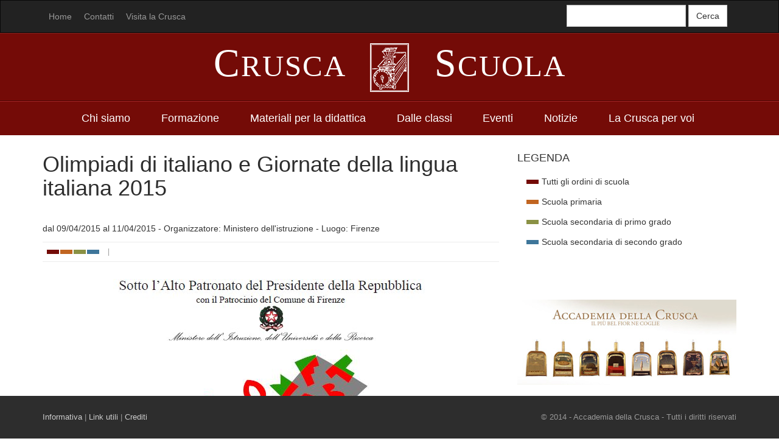

--- FILE ---
content_type: text/html; charset=utf-8
request_url: https://www.cruscascuola.it/eventi/olimpiadi-di-italiano-e-giornate-della-lingua-italiana-2015/735
body_size: 18722
content:


<!DOCTYPE html>
<html lang="it">
<head><meta http-equiv="Content-Type" content="text/html; charset=utf-8" /><meta charset="utf-8" /><title>
	Olimpiadi di italiano e Giornate della lingua italiana 2015 - Crusca Scuola
</title><link rel="profile" href="http://gmpg.org/xfn/11" />

    <!--[if lt IE 9]>
		<script src="https://oss.maxcdn.com/libs/html5shiv/3.7.0/html5shiv.js"></script>
	<![endif]-->

    <!-- Google Font -->
    <link href="http://fonts.googleapis.com/css?family=EB+Garamond" rel="stylesheet" type="text/css" /><link href="http://fonts.googleapis.com/css?family=Lato:300,400,700,300italic,400italic,700italic" rel="stylesheet" type="text/css" /><link href="../../Content/style.css" rel="stylesheet" /><link href="../../favicon.ico" rel="shortcut icon" type="image/x-icon" />
        <script src="/Scripts/jquery-1.8.2.min.js"></script>
        <script src="/Scripts/main.min.js"></script>
    <meta name="viewport" content="width=device-width" />

     <script async src="https://www.googletagmanager.com/gtag/js?id=G-DLPLSW05QB"></script>
	<script>
	    window.dataLayer = window.dataLayer || [];
	    function gtag() { dataLayer.push(arguments); }
	    gtag('js', new Date());

	    gtag('config', 'G-DLPLSW05QB');
	</script>
</head>
<body>
    <form method="post" action="./735" id="ctl01">
<div class="aspNetHidden">
<input type="hidden" name="__VIEWSTATE" id="__VIEWSTATE" value="/[base64]/[base64]/aWQ9NTdjNWM3ZDEtMWYwZi00MWFlLTkzMmUtOGEwYTY1ZTI3NDU5fCI+SWwgY29tdW5pY2F0byBzdGFtcGE8L2E+PC9saT48L3VsPjxicj4NCg0KZGRoLgsf1HKNjmWHrXa6ARqqQ5s1CqfRHd+dJZ7aFOgPHA==" />
</div>

<div class="aspNetHidden">

	<input type="hidden" name="__VIEWSTATEGENERATOR" id="__VIEWSTATEGENERATOR" value="C2028E45" />
	<input type="hidden" name="__EVENTVALIDATION" id="__EVENTVALIDATION" value="/wEdAAOE4zGwGYGv37wclPf/RbNp2fuyuZlgEUu24NNUhCmm9A/xcIRy3QVs3hKrAmv8ZLIsP6PLZj9wej6RhN0UBxRqr2xISyMnucS3+dd8ws8Qnw==" />
</div>
        <div id="page" class="hfeed site">
            <header id="masthead" class="site-header" role="banner">

                <div id="top-header">
                    <nav class="navbar navbar-inverse" role="navigation">
                        <div class="container">
                            
                            <!-- .navbar-left -->
                            <div class="navbar-form navbar-right" role="search">
                                <div class="form-group">
                                    <input name="ctl00$str_cerca" type="text" id="str_cerca" class="form-control" placeholder="" />
                                </div>
                                <input type="submit" name="ctl00$btn_cerca" value="Cerca" id="btn_cerca" class="btn btn-default" />
                            </div>
                            <!-- .navbar-right -->
                            <div class="text-center">
                            <ul class="nav navbar-nav navtop" style="float:none">
                                <li><a href="/">Home</a></li>
                                <li><a href="/contenuti/contatti/575">Contatti</a></li>
                                <li id="li_goto_crusca"><a href="http://www.accademiadellacrusca.it/it/laccademia/informazioni-utili/visita-crusca" target="_new">Visita la Crusca</a></li>
                                
                                
                            </ul>
                                </div>
                            <!-- .navbar-right -->
                        </div>
                        <!-- .container -->
                    </nav>
                    <!-- .navbar -->
                </div>
                <!-- #top-header -->

              
                <!-- .modal -->

                <div class="site-branding" rel="home">
                    <div class="container">
                        <h1 id="classe_titolo" class="site-title">
                            <a href="/">
                                <span>C</span>rusca 
						&nbsp;
                            <img style="margin-top: -5px;" src="/img/logo-crusca.png" alt="Accademia della Crusca">
                                &nbsp;
					
                            <span>S</span>cuola
                            </a>
                        </h1>
                    </div>
                </div>
                <!-- #site-branding -->
                <nav id="site-navigation" class="navigation main-navigation" role="navigation">
                    <div class="container">
                        <ul id="menu-main-nav" class="nav-menu list-inline">
                            <li class=""><a href="#">Chi siamo</a>
                                <ul class="dropdown">
                                    <li><a href="/contenuti/chi-siamo/565">Chi siamo</a></li>
                                </ul>
                            </li>
                            <li class=""><a href="/contenuti/formazione/567">Formazione</a>
                                <ul class="dropdown">
                                    <li><a href="/contenuti/corsi/568">Corsi di formazione</a></li>
                                    <li><a href="/contenuti/interventi/569">Interventi e progetti formativi</a></li>
                                </ul>
                            </li>
                            <li class=""><a href="/contenuti/materiali-attivita/582">Materiali per la didattica</a>
                                <ul class="dropdown">
                                    <li><a href="/materiali">Materiali dei corsi di formazione</a></li>
                                    <li><a href="/materiali/interventi-progetti">Materiali di interventi e progetti</a></li>
                                    <li><a href="/contenuti/bibliografia-sitografia/570">Bibliografia e sitografia</a></li>
                                    <li><a href="/video">Galleria video</a></li>
                                </ul>
                            </li>
                            <li class=""><a href="/contenuti/dalle-classi/566">Dalle classi</a></li>
                            <li class=""><a href="/eventi">Eventi</a></li>
                            <li class=""><a href="/notizie">Notizie</a></li>
                            <li class=""><a href="/contenuti/la-crusca-per-voi/727">La Crusca per voi</a>
                            </li>
                        </ul>
                        <!-- #menu-main-nav -->
                    </div>
                    <!-- .container -->
                </nav>
                <!-- #site-navigation -->

            </header>
            <!-- #masthead -->
            
    <div class="container">
        <div class="row">

            <div id="primary" class="content-area col-xs-8">
                <div id="content" class="site-content" role="main">

                    <article class="hentry">

                        <header class="entry-header">
                            <h1 id="PreMainContent_titolo" class="entry-title">Olimpiadi di italiano e Giornate della lingua italiana 2015</h1>
                            <p id="PreMainContent_sottotitolo" class="entry-description">dal 09/04/2015 al 11/04/2015 - Organizzatore: Ministero dell'istruzione - Luogo: Firenze</p>
                            <div id="PreMainContent_entry_meta" class="entry-meta">
                                <div id="PreMainContent_d_classificatore_scuola" class="kind-school">
                                    <span class="red" title="Tutte"></span><span class="orange" title="Scuola primaria"></span><span class="green"  title="Scuola secondaria di primo grado"></span><span class="blue" title="Scuola secondaria di secondo grado"></span>
                                </div>

                                <div class="divider"></div>

                                
                            </div>
                            <!-- Questo può essere un sottotitolo oppure un abstract -->



                        </header>

                        <div id="PreMainContent_div_contenuto" class="entry-content"><img class="aligncenter" src="/media/handlerObject.ashx?id=5e483c4b-2397-4790-aa85-5640c1a8b17e|s" />
<img class="aligncenter" src="/media/handlerObject.ashx?id=42eef8a8-35b4-4b5d-84b2-f880c8f04229|s" />
<p style="text-align:center">Firenze, 9-11 aprile 2015</p><br>
<p>Ogni anno il Ministero dell’Istruzione organizza le <strong>Olimpiadi di Italiano</strong>, una competizione che ha l’obiettivo di incentivare nelle scuole lo studio della lingua italiana e di sensibilizzare gli studenti a migliorare la padronanza dell’italiano attraverso una gara che si svolgerà in più fasi, a livello nazionale e internazionale.</p>
<p>Le <strong>Olimpiadi di Italiano</strong> sono gare individuali di lingua italiana rivolte agli studenti degli istituti secondari di secondo grado, statali e paritari italiani e esteri, e si svolgono con il patrocinio del Comune di Firenze, la collaborazione del Ministero per gli Affari Esteri e degli Uffici Scolastici Regionali, la supervisione scientifica dell'Accademia della Crusca e dell'Associazione per la Storia della Lingua Italiana, la partecipazione di Rai Radio3 e di Rai Educational.</p>
<br><p>Le Olimpiadi 2015 si svolgeranno a Firenze dal <strong>9 all’11 aprile 2015</strong> nell'ambito dell'iniziativa <strong>Giornate della lingua italiana</strong>, che il Ministero dell’Istruzione organizza per celebrare gli anniversari della lingua e letteratura italiana e per approfondire temi di particolare attualità. In questa edizione le “Giornate” saranno dedicate a <strong>Gli anniversari della letteratura italiana: Dante a 750 anni dalla nascita</strong>.</p><br>
<p>L'Accademia della Crusca ospiterà quest'anno, come i precedenti, l'evento di apertura delle Olimpiadi, il <strong>9 aprile</strong>. Dopo il saluto di benvenuto del presidente <strong>Claudio Marazzini</strong> e di <strong>Carmela Palumbo</strong> (direttrice generale per gli ordinamenti scolastici del MIUR) interverranno <strong>Cristina Giachi</strong> (vicesindaca del Comune di Firenze), <strong>Massimo Riccardo</strong> (direttore centrale MAE) e <strong>Rita Librandi</strong> (presidente dell'ASLI). <br><strong>Monica Guerritore</strong> si esibirà nel monologo <em>Dall'Inferno all'Infinito</em>, <strong>Marco Santagata</strong> interverrà con una lezione dal titolo <em>Raccontare Dante oggi</em>.<br>Seguirà, per i partecipanti, una visita guidata alla Villa medicea di Castello, sede dell'Accademia.<br><strong>L'evento è riservato ai soli partecipanti alle Olimpiadi</strong>.</p>
<p>La <strong>finale delle Olimpiadi di italiano</strong> si terrà <strong>venerdì 10 aprile</strong> a Palazzo Vecchio, Firenze.</p><br>
<p>Per maggiori informazioni consultare il <a href="http://www.olimpiadi-italiano.it/index.php">sito delle Olimpiadi di italiano 2015</a>.</p>
<p>Allegati:</p>
<ul><li><a href="/media/handlerObject.ashx?id=4d8ad6b2-f1cd-4470-801d-c2c3573f9c15|">Il programma delle Olimpiadi 2015</a></li>
<li><a href="/media/handlerObject.ashx?id=8360de1b-2cce-43f5-8e16-bcb658f0b7cc|">Il manifesto delle Olimpiadi 2015</a></li>
<li><a href="/media/handlerObject.ashx?id=018fe53a-d1a9-4f88-9406-be35d4c7ddff|">I nomi delle Olimpiadi 2015</a></li>
<li><a href="/media/handlerObject.ashx?id=57c5c7d1-1f0f-41ae-932e-8a0a65e27459|">Il comunicato stampa</a></li></ul><br>

</div>

                    </article>

                </div>
                <!-- .site-content -->
            </div>
            
<div class="widget-area col-xs-4" role="complementary">
    <div id="PreMainContent_ban_d_legenda">
<aside class="widget">
    <h4>LEGENDA</h4>
    <div class="kind-school">
        <span class="red legend"></span><p>Tutti gli ordini di scuola</p>
        <span class="orange legend"></span><p>Scuola primaria</p>
        <span class="green legend"></span><p>Scuola secondaria di primo grado</p>
        <span class="blue legend"></span><p>Scuola secondaria di secondo grado</p>
    </div>
</aside>
</div>
</div>
<div id="secondary" class="widget-area col-xs-4" role="complementary">
    <aside class="widget">
        <a href="http://www.accademiadellacrusca.it/it/pagina-d-entrata" target="_blank">
            <img src="/img/accademia_della_crusca.jpg" title="Accademia della Crusca" />
        </a>
    </aside>
</div>


            <!-- .content-area -->
        </div>
    </div>

            <div id="main" class="site-main">
                

            </div>
            <footer class="site-footer">
                <div class="container">
                    <div class="site-info clearfix">
                        
                        <span class="pull-left"><a href="/contenuti/informativa/701">Informativa</a>     |     <a href="/contenuti/link-utili/700"">Link utili</a>     |    <a href="/contenuti/crediti/590">Crediti</a></span>
                        <span class="pull-right">© 2014 - Accademia della Crusca  - Tutti i diritti riservati </span>
                    </div>
                </div>
            </footer>
            
        </div>
        <!-- #page -->
    

<script type="text/javascript">
//<![CDATA[
$(document).ready(function(){  $('body').attr('id','school-generico');});//]]>
</script>
</form>
    <script type="text/javascript">
        $(document).ready(function () {
            $(".red,.orange,.blue,.green").tooltip();
        });

    </script>
    
   

</body>
</html>
